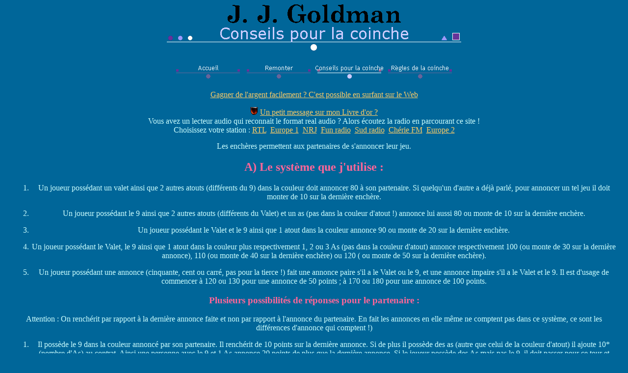

--- FILE ---
content_type: text/html
request_url: http://popeye.chez-alice.fr/coinche/conseils.htm
body_size: 16216
content:
<html>

<head>
<meta http-equiv="distribution" content="global">
<meta http-equiv="expires" content="0">
<meta http-equiv="Pragma" content="no_cache">
<meta http-equiv="Reply-to" content="popeye@infonie.fr">
<meta name="Author" content="Fabrice">
<meta name="Description" content="Conseils pour mieux jouer � la coinche. La ligue organise sur internet des tournois de tarot, d'�checs, de belote, de coinche, de billard. Jeux en direct, jeux sur sites, jeux en diff�r�.">
<meta name="GENERATOR" content="Microsoft FrontPage 3.0">
<meta name="Keywords" content="jeux , tarot , belote , �chec , jeu , �checs , internet , diff�r� , billard , coinche , infonie , carte , cartes, pbem , courrier , �lectronique , tournoi , concours , programmes , manager, boursicote">
<meta name="revisit-after" content="14">
<meta name="Robots" content="All">
<title>Conseils pour la coinche</title>
<link rel="STYLESHEET" type="text/css" href="../style.css">

<meta name="Microsoft Theme" content="infonie 110, default">
<meta name="Microsoft Border" content="tb, default">
</head>

<body bgcolor="#006699" text="#CCFFFF" link="#FFCC66" vlink="#FFCC99" alink="#FFCC66"><!--msnavigation--><table border="0" cellpadding="0" cellspacing="0" width="100%"><tr><td><!--mstheme--><font face="Bell MT">

<p align="center"><font size="6"><strong><a href="http://go.to/albump3" target="_blank"><img border="0" src="../images/bann.gif" width="400" height="40"></a><br>
<img src="_derived/conseils.htm_cmp_infonie110_bnr.gif" width="600" height="60" border="0" alt="Conseils pour la coinche"></strong></font><br>
<script language="JavaScript"><!--
MSFPhover = 
  (((navigator.appName == "Netscape") && 
  (parseInt(navigator.appVersion) >= 3 )) || 
  ((navigator.appName == "Microsoft Internet Explorer") && 
  (parseInt(navigator.appVersion) >= 4 ))); 
function MSFPpreload(img) 
{
  var a=new Image(); a.src=img; return a; 
}
// --></script><script language="JavaScript"><!--
if(MSFPhover) { MSFPnav1n=MSFPpreload("../_derived/home_cmp_infonie110_hbtn.gif"); MSFPnav1h=MSFPpreload("../_derived/home_cmp_infonie110_hbtn_a.gif"); }
// --></script><a href="../index.htm" language="JavaScript" onmouseover="if(MSFPhover) document['MSFPnav1'].src=MSFPnav1h.src" onmouseout="if(MSFPhover) document['MSFPnav1'].src=MSFPnav1n.src"><img src="../_derived/home_cmp_infonie110_hbtn.gif" width="140" height="60" border="0" alt="Accueil" align="middle" name="MSFPnav1"></a> <script language="JavaScript"><!--
if(MSFPhover) { MSFPnav2n=MSFPpreload("../_derived/up_cmp_infonie110_hbtn.gif"); MSFPnav2h=MSFPpreload("../_derived/up_cmp_infonie110_hbtn_a.gif"); }
// --></script><a href="../menus/coinche.htm" language="JavaScript" onmouseover="if(MSFPhover) document['MSFPnav2'].src=MSFPnav2h.src" onmouseout="if(MSFPhover) document['MSFPnav2'].src=MSFPnav2n.src"><img src="../_derived/up_cmp_infonie110_hbtn.gif" width="140" height="60" border="0" alt="Remonter" align="middle" name="MSFPnav2"></a> <img src="_derived/conseils.htm_cmp_infonie110_hbtn_p.gif" width="140" height="60" border="0" alt="Conseils pour la coinche" align="middle"> <script language="JavaScript"><!--
if(MSFPhover) { MSFPnav3n=MSFPpreload("_derived/regle.htm_cmp_infonie110_hbtn.gif"); MSFPnav3h=MSFPpreload("_derived/regle.htm_cmp_infonie110_hbtn_a.gif"); }
// --></script><a href="regle.htm" language="JavaScript" onmouseover="if(MSFPhover) document['MSFPnav3'].src=MSFPnav3h.src" onmouseout="if(MSFPhover) document['MSFPnav3'].src=MSFPnav3n.src"><img src="_derived/regle.htm_cmp_infonie110_hbtn.gif" width="140" height="60" border="0" alt="R�gles de la coinche" align="middle" name="MSFPnav3"></a></p>
<p align="center"><a href="http://go.to/albump3" target="_blank">Gagner
de l'argent facilement ? C'est possible
en surfant sur le Web</a></p>
<p align="center"><script LANGUAGE="JavaScript"><!--
browserName = navigator.appName;
browserVer = parseInt(navigator.appVersion);


if (browserName == "Microsoft Internet Explorer" && browserVer >= 4) {
document.write ("<a href onclick='favoris()'>Un clic ici pour ajouter le site � tes favoris</a>");}

function favoris()
{
window.external.AddFavorite(location.href, document.title);
}
// --></script>   <img src="../images/alert.gif" alt="alert.gif (1971 octets)" align="baseline" width="16" height="16">
<a href="http://services.hit-parade.com/hp-livredor.asp?site=a3417" target="_blank">Un
petit message sur mon Livre d'or ?</a><br>
Vous avez un lecteur audio qui reconnait
le format real audio ? Alors �coutez la
radio en parcourant ce site !<br>
Choisissez votre station : <a href="http://www.rtl.fr/rtlendirect/rtl.ram" target="_blank">RTL</a>&nbsp;
<a href="http://www.europeinfos.com/Europe-Infos/live.ram" target="_blank">Europe
1</a>&nbsp; <a href="http://realserver.nrj.ext.imaginet.fr/live/nrj.rm" target="_blank">NRJ</a>&nbsp;
<a href="http://www.funradio.fr/funlive/funlive.ram" target="_blank">Fun
radio</a>&nbsp; <a href="http://www.sudradio.fr/sons/Real/sudradio.ram" target="_blank">Sud
radio</a>&nbsp; <a href="http://www.live-radio.net/ram/cherie.ram" target="_blank">Ch�rie
FM</a>&nbsp; <a href="http://www.europe2.fr/europe2.ram" target="_blank">Europe
2</a></p>

<!--mstheme--></font></td></tr><!--msnavigation--></table><!--msnavigation--><table border="0" cellpadding="0" cellspacing="0" width="100%"><tr><!--msnavigation--><td valign="top"><!--mstheme--><font face="Bell MT">
<div align="center"><center>

<!--mstheme--></font><table border="0" cellpadding="0" cellspacing="15" width="100%">
  <tr>
    <td valign="top"><!--mstheme--><font face="Bell MT"><p align="center">Les ench�res permettent aux partenaires de s'annoncer
    leur jeu.</p>
    <h2 align="center"><!--mstheme--><font face="Garamond, Times New Roman, Times" color="#FF6699">A) Le syst�me que j'utilise :<!--mstheme--></font></h2>
    <ol>
      <li><p align="center">Un joueur poss�dant un valet ainsi que 2 autres atouts (diff�rents
        du 9) dans la couleur doit annoncer 80 � son partenaire. Si quelqu'un d'autre a d�j�
        parl�, pour annoncer un tel jeu il doit monter de 10 sur la derni�re ench�re.</p>
      </li>
      <li><p align="center">Un joueur poss�dant le 9 ainsi que 2 autres atouts (diff�rents du
        Valet) et un as (pas dans la couleur d'atout !) annonce lui aussi 80 ou monte de 10 sur la
        derni�re ench�re.</p>
      </li>
      <li><p align="center">Un joueur poss�dant le Valet et le 9 ainsi que 1 atout dans la
        couleur annonce 90 ou monte de 20 sur la derni�re ench�re.</p>
      </li>
      <li><p align="center">Un joueur poss�dant le Valet, le 9 ainsi que 1 atout dans la couleur
        plus respectivement 1, 2 ou 3 As (pas dans la couleur d'atout) annonce respectivement 100
        (ou monte de 30 sur la derni�re annonce), 110 (ou monte de 40 sur la derni�re ench�re)
        ou 120 ( ou monte de 50 sur la derni�re ench�re).</p>
      </li>
      <li><p align="center">Un joueur poss�dant une annonce (cinquante, cent ou carr�, pas pour
        la tierce !) fait une annonce paire s'il a le Valet ou le 9, et une annonce impaire s'il a
        le Valet et le 9. Il est d'usage de commencer � 120 ou 130 pour une annonce de 50 points
        ; � 170 ou 180 pour une annonce de 100 points.</p>
      </li>
    </ol>
    <h3 align="center"><!--mstheme--><font face="Garamond, Times New Roman, Times" color="#FF6699">Plusieurs possibilit�s de r�ponses pour le partenaire :<!--mstheme--></font></h3>
    <p align="center">Attention : On rench�rit par rapport � la derni�re annonce faite et
    non par rapport � l'annonce du partenaire. En fait les annonces en elle m�me ne comptent
    pas dans ce syst�me, ce sont les diff�rences d'annonce qui comptent !)</p>
    <ol>
      <li><p align="center">Il poss�de le 9 dans la couleur annonc� par son partenaire. Il
        rench�rit de 10 points sur la derni�re annonce. Si de plus il poss�de des as (autre que
        celui de la couleur d'atout) il ajoute 10*(nombre d'As) au contrat. Ainsi une personne
        avec le 9 et 1 As annonce 20 points de plus que la derni�re annonce. Si le joueur
        poss�de des As mais pas le 9, il doit passer pour ce tour et annoncer ses As au prochain
        tour.</p>
      </li>
      <li><p align="center">Il poss�de le valet dans la couleur annonc� par son partenaire. Il
        rench�rit de 10 points (et pas de 20 !) sur la derni�re annonce. Si de plus il poss�de
        des as (autre que celui de la couleur d'atout) il ajoute 10*(nombre d'As) au contrat.
        Ainsi une personne avec le Valet et 1 As annonce 20 points de plus que la derni�re
        annonce. Si le joueur poss�de des As mais pas le Valet, il doit passer pour se tour et
        annoncer ses As au prochain tour.</p>
      </li>
      <li><p align="center">Comme son partenaire � les atouts, il faut annoncer ses as autres que
        l'as d'atout ! Le joueur qui a 1 as (respectivement 2, 3) rench�rit de 10 points
        (respectivement 20, 30) sur la derni�re annonce.</p>
      </li>
      <li><p align="center">M�me syst�me que pr�c�demment : on annonce ses As.</p>
      </li>
      <li><p align="center">En cas d'annonce, on peut ajouter ces points (souvent diminu� de 10
        pour prendre une s�curit�) � l'annonce du partenaire. Attention on n'annonce jamais les
        tierces ni la belote !!!</p>
      </li>
      <li><p align="center">Le joueur qui n'a rien, ne dit rien !</p>
      </li>
    </ol>
    <h3 align="center"><!--mstheme--><font face="Garamond, Times New Roman, Times" color="#FF6699">En r�sum� :<!--mstheme--></font></h3>
    <!--mstheme--></font><!--msthemelist--><table border="0" cellpadding="0" cellspacing="0" width="100%">
      <!--msthemelist--><tr><td valign="baseline" width="42"><img src="../_themes/infonie/abalbul1.gif" width="15" height="15" hspace="13"></td><td valign="top" width="100%"><!--mstheme--><font face="Bell MT"><p align="center">Le joueur qui monte de 20 points sur la derni�re ench�re dans une
        nouvelle couleur annonce qu'il poss�de le 9 et le Valet dans la couleur. Le partenaire
        doit annoncer ses as. 10 points par as, sauf l'as d'atout qui ne s'annonce pas.</p>
      <!--mstheme--></font><!--msthemelist--></td></tr>
      <!--msthemelist--><tr><td valign="baseline" width="42"><img src="../_themes/infonie/abalbul1.gif" width="15" height="15" hspace="13"></td><td valign="top" width="100%"><!--mstheme--><font face="Bell MT"><p align="center">Le joueur qui monte de 10 points sur la derni�re ench�re dans une
        nouvelle couleur annonce qu'il poss�de le Valet ou le 9. Le partenaire doit annoncer le 9
        ou le Valet puis �ventuellement ses As qui ne sont pas dans la couleur d'atout (10 points
        chacun). Si on a des As et pas le Valet ou le 9, on les annonce au tour de parole suivant.</p>
      <!--mstheme--></font><!--msthemelist--></td></tr>
    <!--msthemelist--></table><!--mstheme--><font face="Bell MT">
    <p>&nbsp;</p>
    <h2 align="center"><!--mstheme--><font face="Garamond, Times New Roman, Times" color="#FF6699">B) Un autre syst�me :<!--mstheme--></font></h2>
    <h3 align="center"><!--mstheme--><font face="Garamond, Times New Roman, Times" color="#FF6699">Premi�re annonce :<!--mstheme--></font></h3>
    <p align="center">Si vous avez une couleur d'atout moyenne, mais int�ressante (exemple :
    9 troisi�me) :<br>
    annoncez 80 </p>
    <!--mstheme--></font><!--msthemelist--><table border="0" cellpadding="0" cellspacing="0" width="100%">
      <!--msthemelist--><tr><td valign="baseline" width="42"><img src="../_themes/infonie/abalbul1.gif" width="15" height="15" hspace="13"></td><td valign="top" width="100%"><!--mstheme--><font face="Bell MT"><p align="center">Si vous avez quelques atouts forts mais peu d'atouts (ex: Valet/Neuf,
        ou Valet/As/petit) :<br>
        annoncez 90 </p>
      <!--mstheme--></font><!--msthemelist--></td></tr>
      <!--msthemelist--><tr><td valign="baseline" width="42"><img src="../_themes/infonie/abalbul1.gif" width="15" height="15" hspace="13"></td><td valign="top" width="100%"><!--mstheme--><font face="Bell MT"><p align="center">Si vous avez beaucoup d'atout (4 ou plus), et qu'il vous manque
        quelques gros atouts (exemple : Valet/10/8/7, 9/Dix/8/7)<br>
        annoncez 90<br>
        (NB : il est risqu� de partir avec un seul gros atout (exemple : 9/Roi/Dame/8/7) : si
        l'adversaire situ� avant vous joue le 10, et que l'adversaire situ� apr�s vous a le
        Valet, cela peut �tre d�sastreux, mais le jeu peu en valoir la chandelle) </p>
      <!--mstheme--></font><!--msthemelist--></td></tr>
      <!--msthemelist--><tr><td valign="baseline" width="42"><img src="../_themes/infonie/abalbul1.gif" width="15" height="15" hspace="13"></td><td valign="top" width="100%"><!--mstheme--><font face="Bell MT"><p align="center">Si vous avez 4 atouts par Valet/9, faites les total des plis s�rs que
        vous avez aux autres couleurs, et annoncez 100 + 10*nombre de plis </p>
      <!--mstheme--></font><!--msthemelist--></td></tr>
    <!--msthemelist--></table><!--mstheme--><font face="Bell MT">
    <h3 align="center"><!--mstheme--><font face="Garamond, Times New Roman, Times" color="#FF6699">R�ponse du partenaire :<!--mstheme--></font></h3>
    <!--mstheme--></font><!--msthemelist--><table border="0" cellpadding="0" cellspacing="0" width="100%">
      <!--msthemelist--><tr><td valign="baseline" width="42"><img src="../_themes/infonie/abalbul1.gif" width="15" height="15" hspace="13"></td><td valign="top" width="100%"><!--mstheme--><font face="Bell MT"><p align="center">sur 80 : si pour vous la couleur est int�ressante (trois cartes, ou
        un gros, ...), soutenez </p>
      <!--mstheme--></font><!--msthemelist--></td></tr>
      <!--msthemelist--><tr><td valign="baseline" width="42"><img src="../_themes/infonie/abalbul1.gif" width="15" height="15" hspace="13"></td><td valign="top" width="100%"><!--mstheme--><font face="Bell MT"><p align="center">sur 90 : si vous avez un Valet, ou un neuf second, ou un As
        troisi�me, ou 4 cartes, soutenez � 100 + 10*nombre de plis s�rs aux autres couleurs </p>
      <!--mstheme--></font><!--msthemelist--></td></tr>
      <!--msthemelist--><tr><td valign="baseline" width="42"><img src="../_themes/infonie/abalbul1.gif" width="15" height="15" hspace="13"></td><td valign="top" width="100%"><!--mstheme--><font face="Bell MT"><p align="center">sur une autre annonce : faites le total de vos plis probables (10
        seconds, coupes franches, ...) et augmentez de 10*nombre de plis </p>
      <!--mstheme--></font><!--msthemelist--></td></tr>
    <!--msthemelist--></table><!--mstheme--><font face="Bell MT">
    <h2 align="center"><!--mstheme--><font face="Garamond, Times New Roman, Times" color="#FF6699">REMARQUES :<!--mstheme--></font></h2>
    <p align="center">Si vous avez des annonces n'oubliez pas de les ajouter au contrat
    (rarement les tierces mais toujours les 50, 100 et carr�s).</p>
    <p align="center">Si vous avez un carr�, il est int�ressant d'ouvrir dans une couleur ou
    l'on a un valet sans rien derri�re. Avec un peu de chance, un adverse aura du jeu dans
    cette couleur et vous coinchera ! Vous avez toutes les chances de r�ussir.</p>
    <p align="center">&nbsp;<!--mstheme--></font></td>
  </tr>
</table><!--mstheme--><font face="Bell MT">
</center></div>

<p>&nbsp; 
<!--mstheme--></font><!--msnavigation--></td></tr><!--msnavigation--></table><!--msnavigation--><table border="0" cellpadding="0" cellspacing="0" width="100%"><tr><td><!--mstheme--><font face="Bell MT">



<!--mstheme--></font></td></tr><!--msnavigation--></table>

<!-- DEBUT /  Cyberm�trie -->
<script language="javascript"><!--
CM_RUBRIQUE = "edit_perso";
CM_CLIENT = "infoniev3";
CM_SECTION1 = "infonie";
// --></script>
<script language="javascript" src="http://js.cybermonitor.com/infoniev3.js">
</script>
<noscript>
<img src="http://stat3.cybermonitor.com/infoniev3_v?R=edit_perso&S=total;infonie">
</noscript>
<!-- FIN / Cybermonitor -->
</BODY>
</html>


--- FILE ---
content_type: text/css
request_url: http://popeye.chez-alice.fr/style.css
body_size: 91
content:
<STYLE TYPE="text/css"><!--A {text-decoration:none;}A:hover {color:red;}--></STYLE>